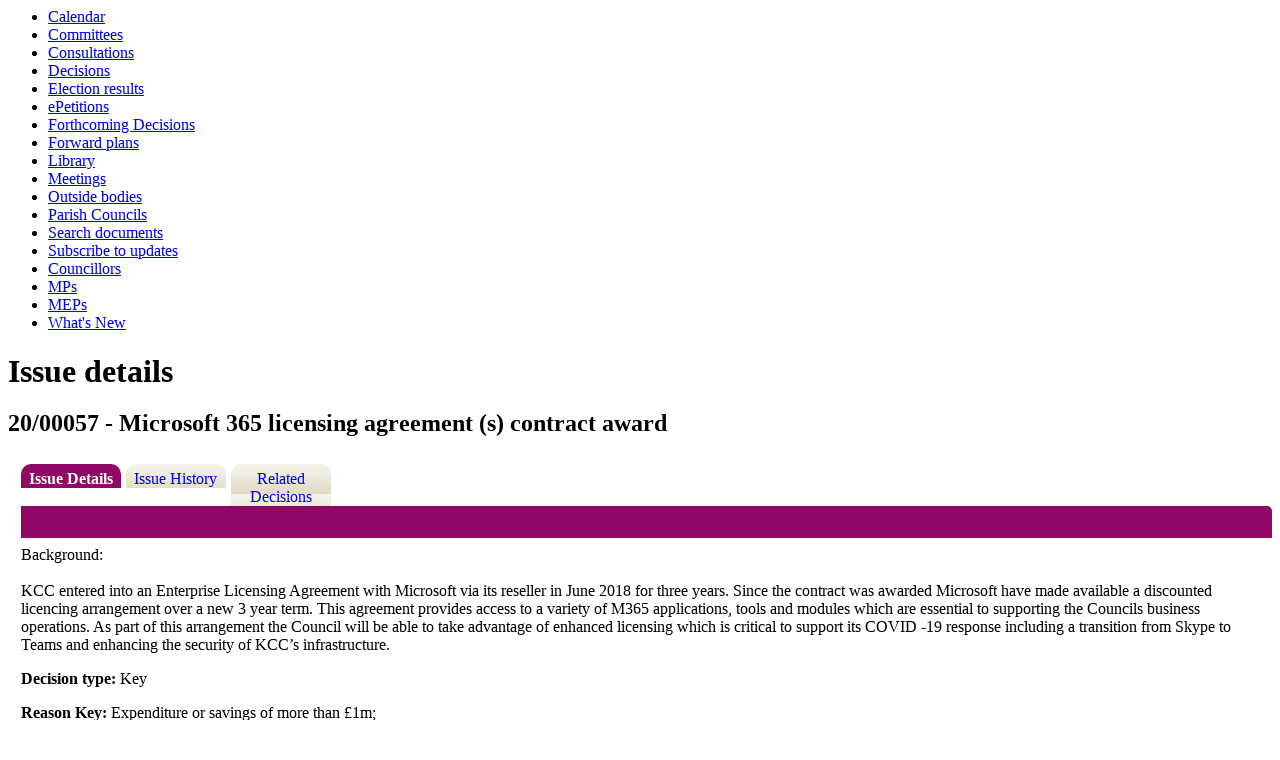

--- FILE ---
content_type: text/html; charset=utf-8
request_url: https://democracy.kent.gov.uk/mgIssueHistoryHome.aspx?IId=54637&PlanId=447&RPID=0
body_size: 3977
content:
<html><head>
<meta http-equiv='X-UA-Compatible' content='IE=edge, chrome=1' /><meta name="DC.title"  content="Issue details - 20/00057 - Microsoft 365 licensing agreement (s) contract award"/>
<meta name="DC.description"  content="Full details of the issue 20/00057 - Microsoft 365 licensing agreement (s) contract award"/>
<meta name="DC.date" scheme="W3CDTF"  content="2020-06-12"/>
<meta name="DC.date.modified" scheme="W3CDTF"  content="2020-06-12"/>
<meta name="DC.date.created" scheme="W3CDTF"  content="2020-05-20"/>
<meta name="DC.subject" scheme="eGMS.IPSV"  content="Government, politics and public administration"/>
<meta name="DC.subject" scheme="eGMS.IPSV"  content="Local government"/>
<meta name="DC.subject" scheme="eGMS.IPSV"  content="Decision making"/>
<meta name="keywords"  content="Government, politics and public administration, Local government, Decision making"/>

<link type="text/css" href="jquery-ui/css/Smoothness/jquery-ui-1.13.2.custom.min.css" rel="stylesheet" /> 
<link type="text/css" href="jquery-ui/Add-ons/mg.jqueryaddons.css" rel="stylesheet" /> 
	<link rel="stylesheet" href="SiteSpecific/ssMgStyles.css" type="text/css" media="all" />
	<link rel="stylesheet" href="SiteSpecific/ssWordStyles.css" type="text/css" media="all" />
	<link rel="stylesheet" href="SiteSpecific/ssmgResponsive.css" type="text/css" media="all" />
<title>Issue details - 20/00057 - Microsoft 365 licensing agreement (s) contract award</title></head><body><ul>
<li><a href="mgCalendarMonthView.aspx?GL=1&amp;bcr=1" title="Link to calendar of meetings">Calendar</a></li>
<li><a href="mgListCommittees.aspx?bcr=1" title="Link to committee structure">Committees</a></li>
<li><a href="mgConsultationListDisplay.aspx?bcr=1" title="Link to list of consultations">Consultations</a></li>
<li><a href="mgDelegatedDecisions.aspx?bcr=1&amp;DM=0&amp;DS=2&amp;K=0&amp;DR=&amp;V=0" title="Link to register of decisions">Decisions</a></li>
<li><a href="mgManageElectionResults.aspx?bcr=1" title="Link to election results">Election results</a></li>
<li><a href="mgEPetitionListDisplay.aspx?bcr=1" title="Link to ePetitions">ePetitions</a></li>
<li><a href="mgDelegatedDecisions.aspx?RP=0&amp;K=0&amp;DM=0&amp;HD=0&amp;DS=1&amp;Next=true&amp;H=0&amp;META=mgforthcomingdecisions&amp;v=0&amp;bcr=1" title="Link to Forthcoming Decisions">Forthcoming Decisions</a></li>
<li><a href="mgPlansHome.aspx?bcr=1" title="Link to Forward Plans">Forward plans</a></li>
<li><a href="ecCatDisplay.aspx?bcr=1&amp;sch=doc" title="Link to documents library">Library</a></li>
<li><a href="ieDocHome.aspx?bcr=1" title="Link to committee meetings">Meetings</a></li>
<li><a href="mgListOutsideBodies.aspx?bcr=1" title="Link to outside bodies">Outside bodies</a></li>
<li><a href="mgParishCouncilDetails.aspx?bcr=1" title="Link to parish councils">Parish Councils</a></li>
<li><a href="ieDocSearch.aspx?bcr=1" title="Link to free text search">Search documents</a></li>
<li><a href="mgRegisterKeywordInterest.aspx?bcr=1" title="Link to subscribe to updates">Subscribe to updates</a></li>
<li><a href="mgMemberIndex.aspx?bcr=1" title="Link to councillors">Councillors</a></li>
<li><a href="mgMemberIndexMP.aspx?bcr=1" title="Link to MPs">MPs</a></li>
<li><a href="mgMemberIndexMEP.aspx?bcr=1" title="Link to MEPs">MEPs</a></li>
<li><a href="mgWhatsNew.aspx?bcr=1" title="Link to what's new">What's New</a></li></ul><div id="modgov"><h1>Issue details</h1>
				
			<div class="mgSubTitle" >	
	    <h2 class="mgSubTitleTxt">20&#47;00057 - Microsoft 365 licensing agreement &#40;s&#41; contract award</h2>
        </div>
			
<script type="text/javascript">
	if(window.$ModernGov === undefined)
	{
		Object.defineProperty(window, "$ModernGov", { value: {} });
		Object.defineProperty($ModernGov, "Settings", {value: {} });
		Object.defineProperty($ModernGov, "Translations", {value: {} });
		Object.defineProperty($ModernGov.Settings, "DisableDateTimePickers", { value: false });
Object.defineProperty($ModernGov.Settings, "RequiredLanguage", { value: -1 });

	}
</script>
	<div class="mgLinks" >

</div>
<div class="mgContent" >
<div class='mgTabArea'>
<div class="mgTabs" >
			
					<ul>
					
					<li><a  class="mgTabSelectTitleLnk"   href="mgIssueHistoryHome.aspx?IId=54637&amp;Opt=0"  title="Details&#32;tab">Issue Details</a></li>
					
					<li><a  class="mgTabUnSelectTitleLnk"   href="mgIssueHistoryChronology.aspx?IId=54637&amp;Opt=2"  title="History&#32;tab">Issue History</a></li>
					
					<li><a   class="mgTabUnSelectTitleLnk"   href="mgDecisionDetails.aspx?IId=54637&amp;Opt=1"  title="Decisions&#32;tab">Related Decisions</a></li> 
					</ul>&nbsp;
</div>
					<p  class="mgSectionTitle"  >&nbsp;</p>
</div>

<div class="mgDetailsBlock">

		<div class="mgWordPara"><div class="WordSection1">
<p class="MsoNormal" style=""><span style="">Background:</span></p>
<p class="MsoNormal" style=""><span style="">&nbsp;</span></p>
<p class="MsoNormal" style=""><span style="">KCC entered into an
Enterprise Licensing Agreement with Microsoft via its reseller in
June 2018 for three years. Since the contract was awarded Microsoft
have made available a discounted licencing arrangement over a new 3
year term. This agreement provides access to a variety of M365
applications, tools and modules which are essential to supporting
the Councils business operations. As part of this arrangement the
Council will be able to take advantage of enhanced licensing which
is critical to support its COVID -19 response including a
transition from Skype to Teams and enhancing the security of
KCC&rsquo;s infrastructure.</span></p>
</div>
</div> 
		<div class="mgFieldGroup">		<p><span  class="mgLabel" >Decision type: </span>Key</p>
				<p><span  class="mgLabel" >Reason Key:</span> Expenditure or savings of more than &#163;1m&#59;</p>
	
			<p><span  class="mgLabel" >Decision status: </span><span  class="mgPlanItemInForce" >Recommendations Approved</span></p>
            <p><span  class="mgLabel" >Notice of proposed decision first published: </span> 21&#47;05&#47;2020</p>
<p><span  class="mgLabel" >Anticipated restriction: </span>Part exempt&nbsp;  - <a  href="mgReasonsRestricted.aspx?OID=54637&amp;OT=I" " title="View&#32;the&#32;anticipated&#32;reasons&#32;why&#32;the&#32;issue&#32;is&#32;restricted">View reasons</a></p><p><span  class="mgLabel" >Decision due: </span>Not before 23rd Jun 2020 by Deputy Leader and Cabinet Member for Finance, Corporate and Traded Services <br />Reason: In order that the proposed decision can be published for a minimum of 28 days, in accordance with statutory requirements</p><p><span  class="mgLabel" >Lead member: </span>Deputy Leader and Cabinet Member for Finance, Corporate and Traded Services</p><p><span  class="mgLabel" >Lead director: </span>Rebecca Spore</p><p><span  class="mgLabel" >Department: </span>Strategic &#38; Corporate Services</p><p><span  class="mgLabel" >Contact: </span>Andrew Cole, Head of Technology Commissioning &amp; Strategy Tel: 03000 417554  Email:&nbsp;<a href="mailto:Andrew.Cole@kent.gov.uk">Andrew.Cole@kent.gov.uk</a>.  </p>
			<p  class="mgLabel" >Consultees</p>
			<div class="mgWordPara">
			<div class="WordSection1">
<p class="MsoNormal"><span style="">Cabinet Committee Members were
engaged informally via email in advance of this proposed decision
being published and all comments received were duly considered by
the Cabinet Member.</span></p>
<p class="MsoNormal">&nbsp;</p>
</div>
	
			</div>
	 
			<p><span  class="mgLabel" >Financial implications:</span> Discussions are underway with Bytes and Microsoft to confirm final commercial arrangements.&#13;&#10;&#13;&#10;Initial indication based on current use is that the 3 year costs  &#40;July 2020 &#8211; June 2023&#41; will equate to approx. &#163;9,900k. &#13;&#10;&#13;&#10;Year 1 July 2020 - June 2021 - &#163;2,963K&#13;&#10;Year 2 July 2021 - June 2022 - &#163;3,273K&#13;&#10;Year 3 July 2022 - June 2023 - &#163;3,666K&#13;&#10;&#13;&#10;It is proposed that COVID-19 budget is used to fund the element that has been brought forward ahead of forecast expenditure. The remaining contract costs will be accounted for within the IT budgets.</p>
	
			<p><span  class="mgLabel" >Legal implications:</span> There are no legal implications.</p>
	
			<p><span  class="mgLabel" >Equalities implications:</span> There are no equality implications.</p>
	</div><h3 class="mgSubSubTitleTxt">Decisions</h3><ul  class="mgBulletList" ><li><span class="mgDateTxt"  >24&#47;06&#47;2020</span> - <a  href="ieDecisionDetails.aspx?Id=2361"  title="Link&#32;to&#32;decision&#32;details">20&#47;00057 - Microsoft 365 licensing agreement &#40;s&#41; contract award</a></li></ul></div>
</div>

	<p>&nbsp;</p>

<input type="hidden" value="false" id="hidIsExtLinkNewWindow" name="hidIsExtLinkNewWindow"><!--#79852 remove trailing slash-->


    <script src="edit-doc-activex.js" type="text/javascript"></script>

    <script type="text/javascript" src="jquery-ui/js/jquery-3.5.1.min.js"></script>
    <script type="text/javascript" src="jquery-ui/js/jquery-ui-1.13.2.min.js"></script>

    <script type="text/javascript">
	var mgJQuery = jQuery.noConflict(true);
        var thisFormValidator;
    </script>

    <script type="text/javascript" src="jquery-ui/json/json2.js"></script>
    <script type="text/javascript" src="jquery-ui/Add-ons/mg.jqueryaddons.min.js"></script>
    <script type="text/javascript" src="mgAjaxScripts.js"></script> 
    
	    <script type="text/javascript" src="mgGraphScripts.js"></script> 
          
    <script type="text/javascript">
        function CommonAjaxInit()
        {
            Common_DocumentReady(false, 0);	// FB16622 - Default changed from Mark T's original to 0 thereby disabling it if no value set.
        }

        mgJQuery(document).ready(CommonAjaxInit);

        //FB39842 RBFRS Website - Modern.Gov Councillors Page. JK
        mgJQuery(window).on('load', function ()
        {
            Common_WindowLoad();
        });

    </script>  

<script type="text/javascript" src='mgStarRatingScripts.js'></script>
</div></body></html><!-- modern.gov reverse CMS: undefined -->